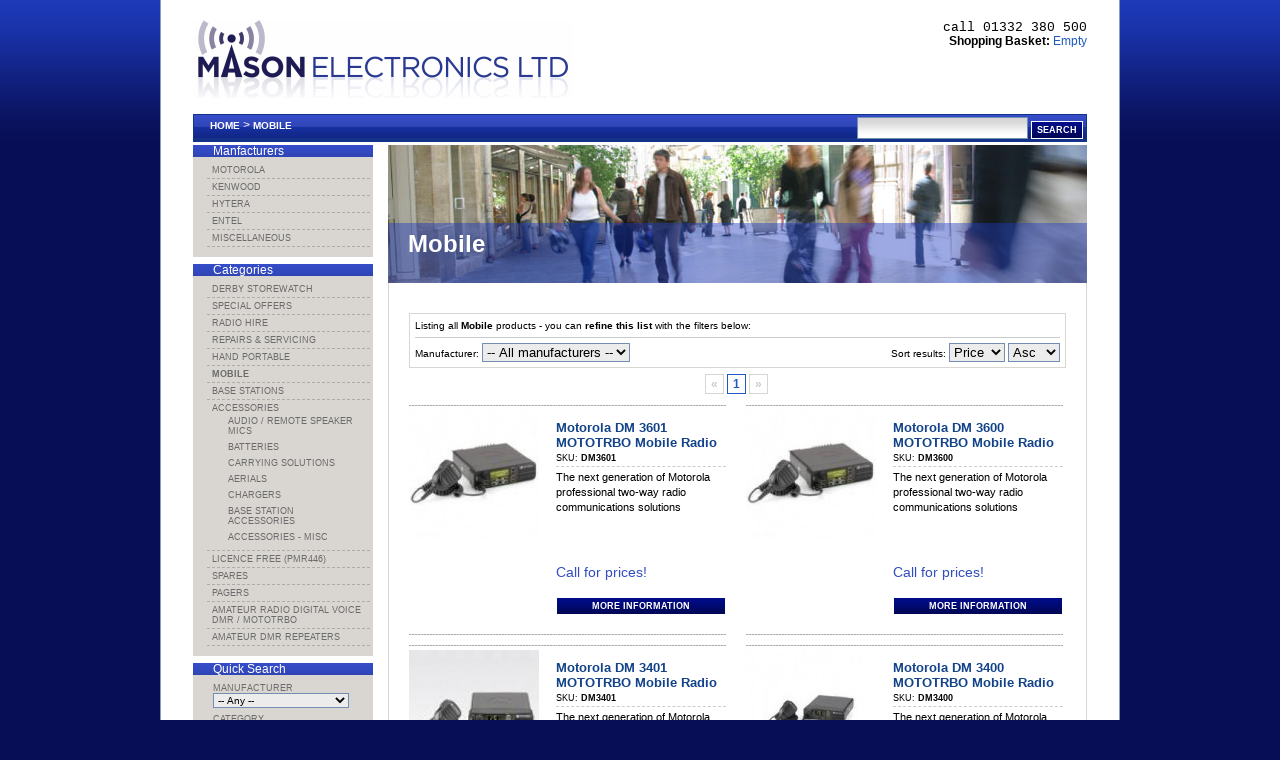

--- FILE ---
content_type: text/html
request_url: http://www.masonelectronics.co.uk/mobile/
body_size: 4759
content:

<!DOCTYPE html PUBLIC "-//W3C//DTD XHTML 1.0 Transitional//EN" "http://www.w3.org/TR/xhtml1/DTD/xhtml1-transitional.dtd">
<html xmlns="http://www.w3.org/1999/xhtml" xml:lang="en" lang="en">
<head profile="http://www.w3.org/2005/10/profile">
	<link rel="icon" 
		  type="image/gif" 
		  href="https://www.masonelectronics.co.uk/favicon.ico" />
	<meta http-equiv="Content-Type" content="text/html; charset=iso-8859-1" />
	<title>Mobile - Mason Electronics</title>
	<meta name="keywords" content="Mobile" />
	<meta name="description" content="" />
	<link href="https://www.masonelectronics.co.uk/skins/feb09/style_core.css" rel="stylesheet" type="text/css" />
	
	<script src="https://www.masonelectronics.co.uk/js/jquery-1.4.4.min.js" type="text/javascript"></script>

	<!--[if lte IE 6]>
		<style type="text/css">
			.sidebox h3 { width: 100px; }
			.sIFR-hasFlash #navigation h3 { visibility: hidden; letter-spacing: -2px; font-size: 18px !important; }
			#navbar form.searchForm input.submit { font-size: 9px; padding: 2px 5px; font-weight: normal; }
			div.prodListRow div.element form { bottom: -20px; }
			div.prodListRow div.element input.submit { font-size: 70%; font-weight: normal; }
			div.prodListCat { width: 100%; }
		</style>
		<script type="text/javascript">
			try { document.execCommand("BackgroundImageCache", false, true); }   catch(err) { }
		</script>
	<![endif]-->
	<!--[if IE 7]>
		<style type="text/css">
			div.prodListRow div.element input.submit { font-size: 70%; }
			div.prodListCat { width: 100%; }
		</style>
	<![endif]-->
</head>

<body>
<div id="wrapper">
	<div id="outer">
		<div id="inner">
			<div id="header"><a href="https://www.masonelectronics.co.uk/" id="logo"><img class="logo" src="https://www.masonelectronics.co.uk/skins/feb09/images/main_logo.gif" alt="" /></a>
<div id="logobar">
	<strong class="telephone">call 01332 380 500</strong>
	<ul>
		
		<li class="last"><strong>Shopping Basket:</strong> <span>Empty</span></li>
	</ul>
</div>
<div id="navbar">
	<div class="top">
		<div class="crumbtrail"><a href="https://www.masonelectronics.co.uk/">Home</a>&nbsp;&gt;&nbsp;<a href="https://www.masonelectronics.co.uk/mobile/">Mobile</a></div>
		<form action="https://www.masonelectronics.co.uk/search/" method="post" class="searchForm">
			<fieldset>
				<label for="search">Search:</label> 
				<input type="text" name="search" id="search" value="" class="text" /> 
				<input type="submit" value="Search" class="submit" />
			</fieldset>
		</form>
	</div>	
</div></div>
			<div id="content">
				<img src="https://www.masonelectronics.co.uk/images/categories/peoples.jpg" alt="" class="sectionHeader" />

	<img src="https://www.masonelectronics.co.uk/skins/feb09/images/cat_heading_bg.png" width="699" height="60" style="margin-top: -60px;" alt="" />

	<h1 class="pull">Mobile</h1>

	

	

	<div class="page">

		<div class="pageDesc"></div>

		<div class="catFilter">

			<p class="explain">

				Listing all 

				

				<strong>Mobile</strong> products 

				

				- you can <strong>refine this list</strong> with the filters below:

			</p>

			<form action="https://www.masonelectronics.co.uk/mobile/" method="post" name="navForm" id="navForm">

				<fieldset class="left">

					<label for="filter_by">Manufacturer:</label>

					<select id="filter_by" name="filter_by" onchange="document.navForm.submit()">

						<option value=""> -- All manufacturers -- </option>

						<option value="miscellaneous" >Miscellaneous</option>

						

						<option value="motorola" >Motorola</option>

					</select>

					

					

				</fieldset>

				<fieldset class="right">

					<label for="sort_by">Sort results: 

					<select id="sort_by" name="sort_by" onchange="document.navForm.submit()">

						<option selected="selected" value="1">Price</option>

						<option  value="2">Name</option>

					</select></label>

					<label for="dir">

					<select id="dir" name="dir" onchange="document.navForm.submit()">

						<option selected="selected" value="1">Asc</option>

						<option  value="2">Desc</option>

					</select></label>

				</fieldset>

				<input type="submit" value="Filter" id="form_filter" />

			</form>

			<script type="text/javascript">

				$(document).ready(function()

				{

					$('#form_filter').hide();

				});

			</script>

		</div>

		



		<div class="catNav"><strong class="off">&laquo;</strong> <strong>1</strong> <strong class="off">&raquo;</strong></div>

		

		<div class="prodListCat">

			<div class="element ">
	<div class="img">
		<a href="https://www.masonelectronics.co.uk/mobile/motorola-dm-3601-mototrbo-mobile-radio--dm3601/">
			<img src="https://www.masonelectronics.co.uk/images/products/thumbs/DM 3601.jpg" alt="DM 3601 MOTOTRBO Mobile Radio" class="reflect rhdeight10" />
		</a>
	</div>
	<div class="info">
		<h2><a href="https://www.masonelectronics.co.uk/mobile/motorola-dm-3601-mototrbo-mobile-radio--dm3601/">Motorola DM 3601 MOTOTRBO Mobile Radio</a></h2>
		<span class="code">SKU: <strong>DM3601</strong></span>
		<p class="abstract">The next generation of Motorola professional two-way radio communications solutions</p>
		<div class="actions">
			<p class="price">
			
			Call for prices!
			</p>
			
			<a href="https://www.masonelectronics.co.uk/mobile/motorola-dm-3601-mototrbo-mobile-radio--dm3601/" class="info">More information</a>
			<span class="accessories">
				
				
				
			&nbsp;</span>
		</div>
	</div>
</div>

			

			<div class="element last">
	<div class="img">
		<a href="https://www.masonelectronics.co.uk/mobile/motorola-dm-3600-mototrbo-mobile-radio--dm3600/">
			<img src="https://www.masonelectronics.co.uk/images/products/thumbs/DM 3600.jpg" alt="DM 3600 MOTOTRBO Mobile Radio" class="reflect rhdeight10" />
		</a>
	</div>
	<div class="info">
		<h2><a href="https://www.masonelectronics.co.uk/mobile/motorola-dm-3600-mototrbo-mobile-radio--dm3600/">Motorola DM 3600 MOTOTRBO Mobile Radio</a></h2>
		<span class="code">SKU: <strong>DM3600</strong></span>
		<p class="abstract">The next generation of Motorola professional two-way radio communications solutions</p>
		<div class="actions">
			<p class="price">
			
			Call for prices!
			</p>
			
			<a href="https://www.masonelectronics.co.uk/mobile/motorola-dm-3600-mototrbo-mobile-radio--dm3600/" class="info">More information</a>
			<span class="accessories">
				
				
				
			&nbsp;</span>
		</div>
	</div>
</div>

		</div>

		

		<div class="prodListCat">

			<div class="element ">
	<div class="img">
		<a href="https://www.masonelectronics.co.uk/mobile/motorola-dm-3401-mototrbo-mobile-radio--dm3401/">
			<img src="https://www.masonelectronics.co.uk/images/products/thumbs/DM 3401.jpg" alt="DM 3401 MOTOTRBO Mobile Radio" class="reflect rhdeight10" />
		</a>
	</div>
	<div class="info">
		<h2><a href="https://www.masonelectronics.co.uk/mobile/motorola-dm-3401-mototrbo-mobile-radio--dm3401/">Motorola DM 3401 MOTOTRBO Mobile Radio</a></h2>
		<span class="code">SKU: <strong>DM3401</strong></span>
		<p class="abstract">The next generation of Motorola professional two-way radio communications solutions</p>
		<div class="actions">
			<p class="price">
			
			Call for prices!
			</p>
			
			<a href="https://www.masonelectronics.co.uk/mobile/motorola-dm-3401-mototrbo-mobile-radio--dm3401/" class="info">More information</a>
			<span class="accessories">
				
				
				
			&nbsp;</span>
		</div>
	</div>
</div>

			

			<div class="element last">
	<div class="img">
		<a href="https://www.masonelectronics.co.uk/mobile/motorola-dm-3400-mototrbo-mobile-radio--dm3400/">
			<img src="https://www.masonelectronics.co.uk/images/products/thumbs/DM 3400.jpg" alt="DM 3400 MOTOTRBO Mobile Radio" class="reflect rhdeight10" />
		</a>
	</div>
	<div class="info">
		<h2><a href="https://www.masonelectronics.co.uk/mobile/motorola-dm-3400-mototrbo-mobile-radio--dm3400/">Motorola DM 3400 MOTOTRBO Mobile Radio</a></h2>
		<span class="code">SKU: <strong>DM3400</strong></span>
		<p class="abstract">The next generation of Motorola professional two-way radio communications solutions</p>
		<div class="actions">
			<p class="price">
			
			Call for prices!
			</p>
			
			<a href="https://www.masonelectronics.co.uk/mobile/motorola-dm-3400-mototrbo-mobile-radio--dm3400/" class="info">More information</a>
			<span class="accessories">
				
				
				
			&nbsp;</span>
		</div>
	</div>
</div>

		</div>

		

		

	</div>
			</div>
			<div id="navigation">
				<h3 class="nav">Manfacturers</h3>
	<ul><li><a href="https://www.masonelectronics.co.uk/motorola/" class=" " >Motorola</a></li><li><a href="https://www.masonelectronics.co.uk/kenwood/" class=" " >Kenwood</a></li><li><a href="https://www.masonelectronics.co.uk/hytera/" class=" " >Hytera</a></li><li><a href="https://www.masonelectronics.co.uk/entel/" class=" " >Entel</a></li><li><a href="https://www.masonelectronics.co.uk/miscellaneous/" class=" " >Miscellaneous</a></li></ul>

	
	
	
	
	
	
	
	
	

	

	
	
	<h3 class="nav">Categories</h3>
	<ul><li><a href="https://www.masonelectronics.co.uk/derby-storewatch/" class=" " >Derby Storewatch</a></li><li><a href="https://www.masonelectronics.co.uk/special-offers/" class=" " >Special Offers</a></li><li><a href="https://www.masonelectronics.co.uk/hire-radios/" class=" " >Radio Hire</a></li><li><a href="https://www.masonelectronics.co.uk/repairs-and-servicing/" class=" " >Repairs & Servicing</a></li><li><a href="https://www.masonelectronics.co.uk/hand-portable/" class=" " >Hand Portable</a></li><li><a href="https://www.masonelectronics.co.uk/mobile/" class=" selected" >Mobile</a></li><li><a href="https://www.masonelectronics.co.uk/base-stations/" class=" " >Base Stations</a></li><li><a href="https://www.masonelectronics.co.uk/accessories/" class="nav_more " >Accessories</a><ul><li><a href="https://www.masonelectronics.co.uk/accessories/audio/" class=" " >Audio / Remote Speaker Mics</a></li><li><a href="https://www.masonelectronics.co.uk/accessories/batteries/" class=" " >Batteries</a></li><li><a href="https://www.masonelectronics.co.uk/accessories/carry-cases/" class=" " >Carrying Solutions</a></li><li><a href="https://www.masonelectronics.co.uk/accessories/aerials/" class=" " >Aerials</a></li><li><a href="https://www.masonelectronics.co.uk/accessories/chargers/" class=" " >Chargers</a></li><li><a href="https://www.masonelectronics.co.uk/accessories/base-station-accessories/" class=" " >Base Station Accessories</a></li><li><a href="https://www.masonelectronics.co.uk/accessories/accessories-misc/" class=" " >Accessories - Misc</a></li></ul></li><li><a href="https://www.masonelectronics.co.uk/licence-free-pmr446/" class=" " >Licence Free (PMR446)</a></li><li><a href="https://www.masonelectronics.co.uk/spares/" class=" " >Spares</a></li><li><a href="https://www.masonelectronics.co.uk/pagers/" class=" " >Pagers</a></li><li><a href="https://www.masonelectronics.co.uk/amateur-dmr/" class=" " >Amateur Radio Digital Voice DMR / MotoTRBO</a></li><li><a href="https://www.masonelectronics.co.uk/amateur-dmr-repeaters/" class=" " >Amateur DMR Repeaters</a></li></ul>
				<h3>Quick Search</h3>
<div class="sidebox">
	<form class="side" action="" method="post">
		<fieldset>
			<label for="quick_brand">Manufacturer</label> 
			<select name="quick[brand]" id="quick_brand">
				<option value="">-- Any --</option>
				<option value="motorola" >Motorola</option>
				
				<option value="kenwood" >Kenwood</option>
				
				<option value="hytera" >Hytera</option>
				
				<option value="entel" >Entel</option>
				
				<option value="miscellaneous" >Miscellaneous</option>
			</select>
			<label for="quick_cat">Category</label>
			<select name="quick[cat]" id="quick_cat">
				<option value="">-- Any --</option>
				<option value="derby-storewatch" >Derby Storewatch</option>
				
				<option value="special-offers" >Special Offers</option>
				
				<option value="hire-radios" >Radio Hire</option>
				
				<option value="repairs-and-servicing" >Repairs &amp; Servicing</option>
				
				<option value="hand-portable" >Hand Portable</option>
				
				<option value="mobile" selected="selected">Mobile</option>
				
				<option value="base-stations" >Base Stations</option>
				
				<option value="accessories|audio" >Accessories: Audio / Remote Speaker Mics</option>
				
				<option value="accessories|batteries" >Accessories: Batteries</option>
				
				<option value="accessories|carry-cases" >Accessories: Carrying Solutions</option>
				
				<option value="accessories|aerials" >Accessories: Aerials</option>
				
				<option value="accessories|chargers" >Accessories: Chargers</option>
				
				<option value="accessories|base-station-accessories" >Accessories: Base Station Accessories</option>
				
				<option value="accessories|accessories-misc" >Accessories: Accessories - Misc</option>
				
				<option value="licence-free-pmr446" >Licence Free (PMR446)</option>
				
				<option value="pagers" >Pagers</option>
				
				<option value="amateur-dmr" >Amateur Radio Digital Voice DMR / MotoTRBO</option>
				
				<option value="amateur-dmr-repeaters" >Amateur DMR Repeaters</option>
			</select>
			<label for="quick_model">Compatible with</label>
			<select name="quick[model]" id="quick_model" disabled="disabled">
				
				
				<option value="">n/a</option>
			</select>
		</fieldset>
		<input type="submit" class="submit" value="Search" />
	</form>	
	<!-- see index.tpl for javascript -->
</div>
				<h3>Login</h3>
	<div class="sidebox">
		<form class="side" action="" method="post">
			<fieldset>
				<label for="login_email">Email address</label> 
				<input type="text" name="email" id="login_email" /> 
				<label for="login_password">Password</label>
				<input type="password" name="password" id="login_password" />
			</fieldset>
			<fieldset>
				<a href="https://www.masonelectronics.co.uk/login/forgotten-password/">Forgotten your password?</a>
			</fieldset>
			<input type="submit" class="submit" value="Log in" />
		</form>
	</div>
				
				<h3></h3>
				<img src="https://www.masonelectronics.co.uk/images/home/authed.jpg" alt="Motorola Distribution Partner. Kenwood Authorised Reseller" />
			</div>
		</div>
		<div id="footer"><div class="colaz" style="float: left">

<div id="footer_colZ">
	<h4>Contact Details</h4>
	<p class="first">
		<strong>Mason Electronics Ltd</strong><br />
		218-220 Abbey Street,<br />
		Derby,<br />
		DE22 3SX.<br />
		United Kingdom
	</p>
	<p class="second">
		<strong>Call</strong> 01332 380 500<br />
		<strong>Fax</strong> 01332 340 017
	</p>
	<p class="last">
		<a href="https://www.masonelectronics.co.uk/contact-us/">More contact details</a>
	</p>
</div>

<div id="footer_colA">
	<h4>Information</h4>
	<ul>
		<li><a href="https://www.masonelectronics.co.uk/about-us/">About us</a></li>
		<li><a href="https://www.masonelectronics.co.uk/payment-security-and-privacy/">Security and Privacy</a></li>
		<li><a href="https://www.masonelectronics.co.uk/delivery-and-postage/">Delivery and Postage</a></li>
		<li><a href="https://www.masonelectronics.co.uk/terms-and-conditions/">Terms and Conditions</a></li>
		<li><a href="https://www.masonelectronics.co.uk/contact-us/">Contact us</a></li>
		<li><a href="https://www.masonelectronics.co.uk/sitemap/">Sitemap</a></li>
	</ul>
</div>
<div id="clear" style="clear: both;">
</div>
<table cellspacing="2" border="0" align="center">
<tbody>

<tr>
<td><a href="http://www.mastercard.com" target="_blank"><img src="https://www.masonelectronics.co.uk/cclogo/mastercard.gif" border="0" alt="MasterCard"></a></td>
<td><a href="http://www.jcbusa.com" target="_blank"><img src="https://www.masonelectronics.co.uk/cclogo/jcb.gif" border="0" alt="JCB"></a></td>
<td><a href="http://www.maestrocard.com" target="_blank"><img src="https://www.masonelectronics.co.uk/cclogo/maestro.gif" border="0" alt="Maestro"></a></td>
<td><a href="http://www.visa.com" target="_blank"><img src="https://www.masonelectronics.co.uk/cclogo/visa.gif" border="0" alt="Visa Debit"></a></td>
</tr>

</table>

</tbody>
</table>
</div>

<div id="footer_colB">
	<h4>Testimonial</h4>
	<p>
		We have worked in partnership with Mason Electronics for many years and have always found them very professional. Their approach to customer care is second to non and they have helped us develop many solutions to the problems facing wireless communication in the NHS From Security, Licence Management and Public address. Would I recommend Mason Electronics to other People ? Yes without doubt they are one of the best and most reliable suppliers to Derby Hospitals NHS Foundation Trust.<br />
		<span>Paul Brooks, Assistant Director of Facilities Management</span>
	</p>
</div>

<div id="footer_colC">
	<h4>Newsletter Sign Up</h4>
	<form class="side" action="https://www.masonelectronics.co.uk/mailinglist/subscribe/" method="post">
		<fieldset>
			<label for="mailinglist_name">Name</label> 
			<input type="text" name="mailinglist_name" id="mailinglist_name" />
			<label for="mailinglist_email">Email</label>
			<input type="text" name="mailinglist_email" /> 
			<input type="submit" name="submit" value="Subscribe" class="submit" />
		</fieldset>
	</form>
</div>

<div id="footer_copyright">
	

	<a href="http://www.masonelectronics.co.uk" target="_blank" class="btb">Website maintained by Mason Electronics Ltd</a> <strong>&copy; 2026 Mason Electronics Ltd</strong> | Registered in England No. 3738123 
</div></div>
	</div>
</div>
<script type="text/javascript" src="https://www.masonelectronics.co.uk/js/sifr.js"></script>
<script type="text/javascript">
	if (typeof sIFR == "function")
		{
		sIFR.replaceElement("strong.telephone", named({sFlashSrc: "https://www.masonelectronics.co.uk/images/mason.swf", sFlashVars: "textalign=right", sColor: "#000000"}));
		sIFR.replaceElement("#navigation h3", named({sFlashSrc: "https://www.masonelectronics.co.uk/images/mason.swf", sFlashVars: "offsetTop=0", sColor: "#ffffff", sWmode: "transparent", nPaddingLeft: 20, nPaddingRight: 20}));
		sIFR.replaceElement("#basketTable th.title span, table.data th span", named({sFlashSrc: "https://www.masonelectronics.co.uk/images/mason.swf", sFlashVars: "textalign=left", sColor: "#ffffff", sWmode: "transparent"}));
		sIFR.replaceElement("#basketTable th span", named({sFlashSrc: "https://www.masonelectronics.co.uk/images/mason.swf", sFlashVars: "textalign=right", sColor: "#ffffff", sWmode: "transparent"}));
		sIFR.replaceElement("div.prodListRowHeader h2, div.prodListCatHeader h2", named({sFlashSrc: "https://www.masonelectronics.co.uk/images/mason.swf", sFlashVars: "offsetTop=0", sColor: "#ffffff", sWmode: "transparent", nPaddingRight: 0}));
		sIFR.replaceElement("#content h1.pull, #content p.pull", named({sFlashSrc: "https://www.masonelectronics.co.uk/images/mason.swf", sFlashVars: "offsetTop=0", sColor: "#ffffff", sWmode: "transparent", nPaddingRight: 0}));
		sIFR.replaceElement("#footer_colZ h4, #footer_colA h4, #footer_colB h4, #footer_colC h4", named({sFlashSrc: "https://www.masonelectronics.co.uk/images/mason.swf", sFlashVars: "offsetTop=0", sColor: "#080E55", sWmode: "transparent"}));
		//sIFR();
		};
</script>
<!--script type="text/javascript" src="https://www.masonelectronics.co.uk/js/reflection.js"></script-->
<script type="text/javascript" src="https://www.masonelectronics.co.uk/js/jquery-1.3.1.min.js"></script>
<script type="text/javascript" src="https://www.masonelectronics.co.uk/js/functions.js"></script>
<script type="text/javascript">
/* <![CDATA[ */
	jQuery(document).ready( 
		function()
			{
			$("#quick_brand, #quick_cat").bind("change", function(e)
				{
				$("#quick_model").attr("disabled", "disabled");
				$("#quick_model").load("https://www.masonelectronics.co.uk/ajax/quicksearch/", { brand: $("#quick_brand").val(), cat: $("#quick_cat").val(), model: $("#quick_model").val() }, function (responseText, textStatus, XMLHttpRequest) 
					{
					if (!($("#quick_model").val() == "" && $("#quick_model option").length < 2))
						{ // proper results
						$("#quick_model").attr("disabled", "");
						}
					}
				);
				}
			); 
			}
		);
/* ]]> */
</script>
</body>
</html>


--- FILE ---
content_type: text/css
request_url: https://www.masonelectronics.co.uk/skins/feb09/style_core.css
body_size: 4887
content:
html, body { height: 100%; }

body { padding: 0; font-family: Verdana, Arial, Helvetica, sans-serif; font-size: 72%; background: #080E55 url('images/bg_grad.gif') repeat-x fixed top left; color:#fff; text-align:center; margin-left:0; margin-right:0; margin-top:0; margin-bottom:1px; background-attachment:fixed  }



fieldset { border: 0px none; margin: 0; padding: 0 }

input.submit {  cursor: pointer; }

input.button {  }

h1, h2, h3, h4, h5, h6, ul, p, form { margin: 0; padding: 0; font-weight: normal; font-size: 100%; }



p.note { font-size: x-small; }



#wrapper { margin: 0 auto; width: 960px; text-align: left; color:#000;  }

#outer { border-left:1px solid #82A1B5; border-right:1px solid #82A1B5; border-top:0px solid #82A1B5; border-bottom:1px solid #82A1B5; float: left; width: 954px; margin-bottom: 20px; background-color: #fff; padding-left:2px; padding-right:2px; padding-top:20px; padding-bottom:2px }

#inner { padding: 0 30px 8px 30px; width: 894px; float: left; }



#header { width: 894px; float: left; margin-bottom: 3px; }

	#logo { float: left; }

	#logo img { border: 0px none; margin-bottom: 16px }



	#logobar { float: right; width: 500px; text-align: right; }

	#logobar strong.telephone { font-family: "Courier New", Courier, monospace; font-weight: normal; font-size: small; }

	#logobar ul { list-style: none; margin: 0; padding: 0; }

	#logobar ul li { float: right; border-right: 1px solid #000; padding: 0 5px; }

	#logobar ul li.last { border: 0px none; padding-right: 0 }

	#logobar ul li span { color: #1F5ABF; }

	#logobar ul li a, #logobar ul li a:visited { color: #000; }



	#navbar { clear: left; float: left; width: 873px; border: 1px solid #123387; background: #123387 url('images/bar_grad.gif') repeat-x top left;; padding-left:16px; padding-right:3px; padding-top:2px; padding-bottom:2px }

		#navbar div.crumbtrail { float: left; width: 600px; color: #fff; padding-top: 2px; }

		#navbar div.crumbtrail a, #navbar div.crumbtrail a:visited { color: #fff; text-decoration: none; font-weight: bold; text-transform: uppercase; font-size: x-small; }

		#navbar form.searchForm { width: 250px; float: right; text-align: right; }

		#navbar form.searchForm label { display: none; }

		#navbar form.searchForm input.text { border: 1px solid #748DB3; height: 100%; background: #fff url('images/text_grad.gif') repeat-x top left; color: #000; height: 18px; padding-left:0; padding-right:0; padding-top:1px; padding-bottom:1px }

		#navbar form.searchForm input.submit { border: 1px solid #fff; text-transform: uppercase; color: #fff; background: #001361 url('images/button_grad.gif') repeat-x top left; font-size: xx-small; font-weight: bold; overflow: visible; cursor: pointer; padding-left:5px; padding-right:5px; padding-top:3px; padding-bottom:3px }





#navigation { width: 180px; float: left; }

#navigation h3 { width: 140px; background: #123387 url('images/bar_grad.gif') repeat-x top left; color: #fff; padding-left:20px; padding-right:20px; padding-top:0; padding-bottom:0 }

#navigation ul { width: 164px; padding: 5px 2px 10px 14px; background-color: #D9D6D2; list-style: none; margin: 0 0 7px 0; font-size: xx-small; }

#navigation ul li { border-bottom: 1px dashed #AEABA8; width: 153px; padding: 3px 5px; margin: 0; }

#navigation ul li a, #navigation ul li a:visited { display: block; width: 153px; color: #6B6B6B; text-transform: uppercase; text-decoration: none; }

#navigation ul li ul { width: 143px; padding: 0 0px 2px 11px; margin: 0; }

#navigation ul li ul li { border-bottom: 0px none; width: 133px; margin: 0; padding-left:5px; padding-right:5px; padding-top:3px; padding-bottom:3px }

#navigation ul li ul li a, #navigation ul li ul li a:visited { display: block; width: 133px; color: #6B6B6B; text-transform: uppercase; text-decoration: none; }

#navigation ul li a.selected { font-weight: bold; }

#navigation ul li a:hover { background-color: #c6c4c1; }

#navigation ul.account { margin-bottom: 0; }



	#navigation div.sidebox { width: 140px; padding: 8px 20px; color: #6B6B6B; background-color: #D9D6D2; margin-bottom: 7px; }

	#navigation div.account { padding-top: 0; }

/*	#navigation .sidebox h3 { margin: -10px -20px 10px -20px; width: 140px; background: #123387 url(images/bar_grad.gif) repeat-x top left; padding: 0 20px; }*/

	



#content { width: 699px; float: right; position: relative; }

	#content img.sectionHeader { background-color: #84898f; height: 138px; width: 699px; }

	div.page { border-left:1px solid #D9D6D2; border-right:1px solid #D9D6D2; border-bottom:1px solid #D9D6D2; width: 657px; float: left; border-top: 0px none; padding: 20px; clear: both }

	div.pageDesc { margin: 10px 0; line-height: 1.4; font-size: small; }

	#content h1 { font-size: 200%; font-weight: bold; margin: 0; color: #000; }

	#content h1.pull { font-size: x-large; font-weight: bold; margin: 0; color: #fff; position: absolute; left: 20px; top: 85px; }

	#content h1.right { left: auto; right: 20px; }

	#content h2 { font-size: x-large; margin: 10px 0; color: #000; }

	#content h3 { font-size: large; margin: 10px 0; color: #000; }

	#content p { margin-bottom: 15px; line-height: 1.4; max-width: 500px; }

	#content p.pull { font-size: x-large; font-weight: bold; margin: 0; color: #fff; position: absolute; left: 20px; top: 85px; max-width: 100%; }

	#content ul { margin: 5px 0 10px 40px; }

	#content ul li { padding: 3px 0; }

	#content ul ul { margin-left: 20px; }

	#content a:link { color: #12428A; }

	#content a:visited { color: #343EC7; }

	

	#homeFeatures { margin-top: 8px; background: #13218A url('images/homefeature_grad.gif') repeat-x top left; float: left; width: 100% }

	#homeFeatures div.feature { width: 342px; float: left; }

	#homeFeatures div.right { float: right; }

	#homeFeatures div.feature div { position: relative; }

	#homeFeatures div.feature img.product { position: absolute; bottom: 0; right: 0; }

	#homeFeatures div p { padding: 7px; font-size: x-small; }

	#homeFeatures div p strong { font-size: 120%; }

	#homeFeatures div a:link, #homeFeatures div a:visited { color: #fff; text-decoration: none; }

	#homeFeatures div a:hover { text-decoration: underline; }



	div.prodListRowHeader, div.prodListCatHeader { background: #123387 url('images/bar_grad.gif') repeat-x top left; border: 1px solid #1F5ABF; color: #fff; margin-top: 16px; float: left; width: 681px; clear: left; padding-left:8px; padding-right:8px; padding-top:0; padding-bottom:0 }

	div.prodListCatHeader { margin-bottom: 8px; width: 636px; }

	#content div.prodListRowHeader h2, #content div.prodListCatHeader h2 { margin: 0; color: #fff; }



	div.prodListRow { border-left:1px solid #153499; border-right:1px solid #153499; border-bottom:1px solid #153499; clear: left; float: left; position: relative; border-top: 0px none; width: 679px; padding-left:18px; padding-right:0; padding-top:10px; padding-bottom:10px }

	div.prodListRow div.element { float: left; width: 130px; margin-right: 47px; display: inline; padding-bottom: 80px; }

	div.prodListRow div.last { margin-right: 0;}

	div.prodListRow div.element div { margin-bottom: 8px; }

	div.prodListRow div.element a img { border: 0px none; width: 130px; height: 130px }

	#content div.prodListRow div.element h2 { border-bottom: 1px dashed #CECDCB;  }

	#content div.prodListRow div.element h2 a { margin-bottom: ; font-size: small; display: block; text-decoration: none; font-weight: bold; padding-left:0; padding-right:0; padding-top:5px; padding-bottom:0 }

	#content div.prodListRow div.element h2 span { font-size: xx-small; display: block; }

	div.prodListRow div.element p.info { margin-bottom: 10px; font-size: xx-small; line-height: 1.5em; height: 4.5em; }

	div.prodListRow div.element p.info a, div.prodListRow div.element p.info a:visited { color: #000; text-decoration: underline; }

	div.prodListRow div.element div.actions { position: absolute; bottom: 0px; margin-bottom: 10px; display: block; text-align: center; }

	div.prodListRow div.element p.price { color: #324EBF; font-size: 120%; margin-bottom: 5px; white-space: nowrap; text-align: left; }

	#content div.prodListRow div.element div.actions a.info { border: 1px solid #fff; text-transform: uppercase; color: #fff; background: #001361 url('images/button_grad.gif') repeat-x top left; font-size: xx-small; font-weight: bold; text-decoration: none; display: block; width: 118px; padding-left:5px; padding-right:5px; padding-top:3px; padding-bottom:3px }

	div.prodListRow div.element span.accessories { white-space: nowrap; font-size: xx-small; display: block; clear: left; margin-top: 4px; }

	div.prodListRow input.submit { border: 1px solid #fff; text-transform: uppercase; color: #fff; background: #001361 url('images/button_grad.gif') repeat-x top left; font-size: xx-small; font-weight: bold; overflow: visible; cursor: pointer; width: 130px; font-weight: bold; padding-left:5px; padding-right:5px; padding-top:3px; padding-bottom:3px }

	

	div.prodListCat { clear: left; float: left; position: relative; background: #fff url('images/catlist_border.gif') repeat-x bottom left; color: #000; padding-bottom: 1px; margin-bottom: 10px }

	div.prodListCat div.element { float: left; width: 317px; margin-right: 20px; display: inline; background: #fff url('images/catlist_border.gif') no-repeat top left; padding-top: 5px }

	div.prodListCat div.last { margin: 0; }

	div.prodListCat div.img { float: left; width: 130px; padding-bottom: 13px; /*padding should match reflection height*/ position: relative; }

	div.prodListCat div.img a img { border: 0px none; width: 130px; height: 130px }

	/*div.prodListCat div.img canvas { position: absolute; bottom: 0; left: 0; }*/

	div.prodListCat div.info { float: right; width: 170px; margin-bottom: 100px; }

	#content div.prodListCat div.info h2 { margin: 10px 0 0 0; }

	#content div.prodListCat div.info h2 a, #content div.prodListCat div.info h2 a:visited { margin-bottom: 0px; padding-top: 5px; font-size: small; text-decoration: none; font-weight: bold; }

	div.prodListCat div.info p.abstract {  padding: 0; margin-bottom: 5px; font-size: 0.95em; height: 4.5em; line-height: 1.5em; }

	div.prodListCat div.info p.info { margin-bottom: 5px; font-size: 100%; }

	div.prodListCat div.info p.info a, div.prodListCat div.info p.info a:visited { color: #000; text-decoration: underline; }

	div.prodListCat div.info p.price { color: #324EBF; font-size: 120%; margin-bottom: 5px; white-space: nowrap; }

	div.prodListCat div.info input.submit { border: 1px solid #fff; text-transform: uppercase; color: #fff; background: #001361 url('images/button_grad.gif') repeat-x top left; font-size: xx-small; font-weight: bold; overflow: visible; cursor: pointer; width: 170px; font-weight: bold; padding-left:5px; padding-right:5px; padding-top:3px; padding-bottom:3px }

	div.prodListCat div.info div.actions { position: absolute; bottom: 0; margin-bottom: 10px }

	#content div.prodListCat div.info div.actions a.info { border: 1px solid #fff; text-transform: uppercase; color: #fff; background: #001361 url('images/button_grad.gif') repeat-x top left; font-size: xx-small; font-weight: bold; text-decoration: none; display: block; width: 158px; text-align: center; padding-left:5px; padding-right:5px; padding-top:3px; padding-bottom:3px }

	div.prodListCat div.info span.accessories { white-space: nowrap; font-size: xx-small; display: block; clear: left; text-align: center; }

	div.prodListCat div.info span.code { font-size: xx-small; display: block; margin: 3px 0; border-bottom: 1px dashed #CECDCB; padding-bottom: 3px; }

	

	div.prodListCat div.spare div.info { margin-bottom: 10px; }

	div.prodListCat div.spare div.info div.actions { position: relative; margin-top: 10px; }

	

	table.prodListCompact { width: 100%; }

	table.prodListCompact th { text-align: left; font-weight: bold; font-size: small; padding: 3px 5px; }

	table.prodListCompact td { text-align: left; border-top: 1px dashed #ccc; font-size: x-small; padding: 3px 5px; vertical-align: top; }

	table.prodListCompact th.centre, table.prodListCompact td.centre { text-align: center; }

	table.prodListCompact th.right, table.prodListCompact td.right { text-align: right; }

	/*#content div.prodListCompact h2 { color: #12428A; margin: 0; font-size: x-small; height: 4.5em; line-height: 1.5em; overflow: hidden; }*/

	table.prodListCompact td input { margin: 0; width: 30px; padding: 0; background: #fdfdfd url('images/text_grad.gif') repeat-x top left; border: 1px solid #748DB3; text-align: center; font-size: small } 

	table.prodListCompact td input.submit { border: 1px solid #fff; text-transform: uppercase; color: #fff; background: #001361 url('images/button_grad.gif') repeat-x top left; font-size: xx-small; font-weight: bold; overflow: visible; width: auto; cursor: pointer; padding-left:5px; padding-right:5px; padding-top:3px; padding-bottom:3px } 



	#content div.catFilter { border: 1px solid #D9D6D2; padding: 5px; font-size: x-small; width: 645px; margin-bottom: 5px; float: left; }

	#content div.catFilter p.explain { padding-bottom: 4px; border-bottom: 1px solid #ccc; margin-bottom: 5px; max-width: none; }

	

	#content div.catNav { width: 654px; margin: 0px 0 5px 0; text-align: center; clear: left; padding: 5px 0; margin-bottom: 10px; }

	#content div.catNav a, #content div.catNav a:visited { background: #123387 url('images/bar_grad.gif') repeat-x top left; border: 1px solid #1F5ABF; color: #fff; text-decoration: none; font-weight: bold; line-height: 2.5; padding-left:5px; padding-right:5px; padding-top:3px; padding-bottom:3px }

	#content div.catNav a:hover { background: none; background-color: #123387; }

	#content div.catNav strong { padding: 3px 5px; border: 1px solid #1F5ABF; color: #1F5ABF; text-decoration: none; font-weight: bold; }

	#content div.catNav strong.off { color: #ccc; border-color: #D9D6D2; }



	#content div.page img.spareDiagram { border: 1px solid #ccc; }



	div.sectionListRow { float: left; background: #4D4E53 url('images/home_section_corner.gif') repeat-x bottom left; margin: 4px 0 }

	div.sectionListRow div.element { float: left; width: 253px; color: #fff; /*background: #4D4E53 url(images/corner_br_small.gif) no-repeat bottom right;*/ margin: 0 2px 0 0; display: inline; }

	div.sectionListRow div.element div { width: 253px; height: 120px; background-position: 50% 50%; background-repeat: no-repeat; }

	div.sectionListRow div.element h2 { padding: 90px 3px 3px 14px; font-size: 200%; text-decoration: none; }

	div.sectionListRow div.element h2 a:visited, div.sectionListRow div.element h2 a { text-decoration: none; }

	div.sectionListRow div.element p { padding: 10px 14px; }



	#product { width: 100%; float: left; }

		#prodImages { float: left; width: 220px; }

			#viewProductImage { width: 220px; height: 220px; }

		#prodThumbs { width: 220px; }

			#prodThumbs a img { width: 72px; border: 0px none; opacity: 0.6; margin-left:0; margin-right:1px; margin-top:4px; margin-bottom:0 }

			#prodThumbs a:hover img { opacity: 0.9; }

			#prodThumbs img.last { margin-right: 0; }

			#prodThumbs img.selected { opacity: 1; }

		#prodInfo { float: right; width: 400px; color: #000; }

			#prodInfo h1 { font-weight: bold; font-size: 200%; }

			#prodInfo p { margin-bottom: 10px; }

			#prodInfo p.abstract { font-weight: bold; font-size: 120%; margin-bottom: 20px; }

			#prodInfo span.code { font-size: x-small; }

		

		table.data { border: 1px solid #ccc; width: 100%; }

			table.data tr {  }

			table.data th { vertical-align: top; background: #123387 url('images/bar_grad.gif') repeat-x top left; color: #fff; text-align: left; padding-left:16px; padding-right:16px; padding-top:5px; padding-bottom:5px }

			table.data td { vertical-align: top; padding: 10px 16px; text-align: left; }

			table.data tr.row2 td { background-color: #eee; }



		table.specs { border: 1px solid #ccc; width: 100%; }

			table.specs tr {  }

			table.specs th { vertical-align: top; font-weight: bold; padding: 4px 8px; white-space: nowrap; text-align: left; width: 50%; }

			table.specs td { vertical-align: top; padding: 4px 8px; text-align: left; border-left: 1px solid #ccc; }

			table.specs tr.row2 td, table.specs tr.row2 th { background-color: #eee; }

	

/* Forms */

#optionForm { margin-top: 80px; }

	#optionForm fieldset { border-top: 1px dashed #ccc; margin-top: 10px; padding-top: 10px; }

	#optionForm fieldset a, #optionForm fieldset a:visited { color: #000; }

	#optionForm fieldset p { padding-left: 90px; margin-bottom: 8px; }

	#optionForm fieldset p span.note { font-size: xx-small; }

	#optionForm fieldset p.btb { display: none; }

	#optionForm fieldset p.full { padding-left: 0; }

	#optionForm fieldset textarea { width: 97%; background: #fdfdfd url('images/text_grad.gif') repeat-x top left; border: 1px solid #748DB3 }

	#optionForm fieldset input { width: 95%; background: #fdfdfd url('images/text_grad.gif') repeat-x top left; border: 1px solid #748DB3 }

	#optionForm fieldset select { max-width: 95%; background-color: #ececec; border: 1px solid #748DB3; }

	#optionForm fieldset label { font-weight: bold; margin-left: -90px; float: left; padding-top: 2px; }

	#optionForm fieldset p.full label { margin-left: 0px; }

	#optionForm fieldset p.inline input { width: auto; }

	#optionForm input.submit { border: 1px solid #fff; text-transform: uppercase; color: #fff; background: #001361 url('images/button_grad.gif') repeat-x top left; font-size: xx-small; font-weight: bold; overflow: visible; width: auto; cursor: pointer; padding-left:5px; padding-right:5px; padding-top:3px; padding-bottom:3px }

	#optionForm span.price { color: #324EBF; font-size: 140%; }

	#optionForm span.stockGood { color: #41AD06; }

	#optionForm span.stockLow { color: #EB7A35; }

	#optionForm span.stockOut { color: #324EBF; }



	#navForm {  }

	#navForm fieldset.left { float: left; }

	#navForm fieldset.right { float: right; }

	#navForm select { background-color: #ececec; border: 1px solid #748DB3; }

	#form_filter { clear: both; float: right; border: 1px solid #fff; text-transform: uppercase; color: #fff; background: #001361 url('images/button_grad.gif') repeat-x top left; font-size: xx-small; font-weight: bold; overflow: visible; cursor: pointer; padding-left:5px; padding-right:5px; padding-top:3px; padding-bottom:3px }

	

	

form.mainForm { width: 500px; }

	form.mainForm fieldset { border-top: 1px dashed #ccc; padding-top: 10px; }

	form.mainForm fieldset p { padding-left: 120px; margin-bottom: 8px; }

	form.mainForm fieldset p span.error { font-size: x-small; color: #3678EB; font-weight: bold; }

	form.mainForm fieldset p span.note { font-size: x-small; }

	form.mainForm fieldset p.btb { display: none; }

	form.mainForm fieldset label { font-weight: bold; margin-left: -120px; float: left; display: inline; padding-top: 2px; }

	form.mainForm fieldset textarea { width: 98%; background: #fdfdfd url('images/text_grad.gif') repeat-x top left; border: 1px solid #748DB3 }

	form.mainForm fieldset input { width: 98%; background: #fdfdfd url('images/text_grad.gif') repeat-x top left; border: 1px solid #748DB3 }

	form.mainForm fieldset select { width: 98%; background-color: #ececec; border: 1px solid #748DB3; }

	form.mainForm fieldset input.submit { border: 1px solid #fff; text-transform: uppercase; color: #fff; background: #001361 url('images/button_grad.gif') repeat-x top left; font-size: xx-small; font-weight: bold; overflow: visible; width: auto; cursor: pointer; padding-left:5px; padding-right:5px; padding-top:3px; padding-bottom:3px }

	form.mainForm fieldset p.inline input, form.mainForm fieldset p.inline select { width: auto; }

	form.mainForm fieldset p.tickbox input { width: auto; }

	form.mainForm fieldset p.tickbox label { margin-left: 0; padding: 0; float: none; }

	form.mainForm input.error, form.mainForm textarea.error, form.mainForm select.error { border: 2px solid #3678EB; }

	



form.side { width: 100%; }

	form.side fieldset { border-left:0px none; border-right:0px none; border-top:0px none; border-bottom:1px dashed #AEABA8; margin-left:0; margin-right:0; margin-top:0; margin-bottom:6px; padding-left:0; padding-right:0; padding-top:0; padding-bottom:6px }

	form.side a, form.side a:visited { font-size: xx-small; color: #6B6B6B; text-decoration: none; }

	form.side label { text-transform: uppercase; font-size: xx-small; float: left; clear: left; width: 136px; }

	form.side fieldset input { width: 136px; margin-bottom: 6px; float: left; clear: left; background: #e7e6e3 url('images/text_grad.gif') repeat-x top left; border: 1px solid #748DB3 }

	form.side fieldset select { width: 136px; margin-bottom: 6px; float: left; clear: left; background-color: #ececec; border: 1px solid #748DB3; font-size: x-small; }

	form.side input.submit { border: 1px solid #fff; text-transform: uppercase; color: #fff; background: #001361 url('images/button_grad.gif') repeat-x top left; font-size: xx-small; font-weight: bold; overflow: visible; width: auto; cursor: pointer; padding-left:5px; padding-right:5px; padding-top:3px; padding-bottom:3px }



#3693EBressblock { width: 100%; float: left; margin: 10px 0 20px 0; }

	#3693EBressblock div { width: 310px; padding: 0 9px; float: left; }





/* Tables */

#basketTable { border-left:1px solid #153499; border-right:1px solid #153499; border-bottom:1px solid #153499; width: 699px; border-top: 0px none; color: #000; background-color: #f5f4f4; margin-top: 12px; clear: both }

#basketTable th { background: #123387 url('images/bar_grad.gif') repeat-x top left; color: #fff; text-align: right; padding-left:16px; padding-right:16px; padding-top:5px; padding-bottom:5px }

#basketTable th.title { text-align: left; }

#basketTable tr td { padding: 10px 16px; }

#basketTable tr.item td { border-bottom: 1px dashed #ccc; background-color: #fff; font-weight: bold; vertical-align: top; line-height: 1.6; }

#basketTable tr.item td.title span { font-size: x-small; font-weight: normal; color: #74787b; }

#basketTable tr.item td a, #basketTable tr.item td a:visited { color: #000; }

#basketTable tr.item td input { border: 1px solid #dbd8d5; text-align: center; }

#basketTable tr.item td input.submit, #basketButtonsBottom input.submit { border: 1px solid #fff; text-transform: uppercase; color: #fff; background: #001361 url('images/button_grad.gif') repeat-x top left; font-size: xx-small; font-weight: bold; overflow: visible; width: auto; cursor: pointer; padding-left:5px; padding-right:5px; padding-top:3px; padding-bottom:3px }

#basketTable td.money { text-align: right; }

#basketButtonsBottom { border-top: 1px solid #153499; width: 100%; background-color: #fff; margin-top: -1px; padding-top: 8px; }

#basketButtonsBottom input { float: left; }

#basketButtonsBottom input.right { float: right; margin-left: 70px; }





/* FAQs */

ol.faqs { list-style: none; padding: 0; margin: 10px 0; }

ol.faqs div { padding: 0 5px; margin: 3px 10px 10px 0; }

ol.faqs div p { margin-top: 4px; }

ol.faqs div.ans_visible { display: block; }

ol.faqs div.ans_hidden { display: none; }

ol.faqs li strong { color: #000; }

ol.faqs div strong { background-color: transparent; }



#footer { width: 890px; float: left; clear: both; padding: 16px 32px; background-color: #D9D6D2; } 

.colaz	{
	clear: both;
	float: left;
}

#footer_colZ { float: left; width: 170px; display: inline; padding-bottom:60px; }

	#footer_colZ p { line-height: 1.6; color: #4d4d4d; font-size: xx-small; }

	#footer_colZ p.first { border-top: 1px dashed #AEABA8; }

	#footer_colZ p.second { margin: 5px 0; }

	#footer_colZ p.last { border-bottom: 1px dashed #AEABA8; padding-bottom: 5px; }

	#footer_colZ p span { color: #3254C2; }
	



#footer_colA { width: 179px; float: left; margin-left: 45px; display: inline; }

	#footer_colA ul { width: 100%; margin: 0; list-style: none; border-top: 1px dashed #AEABA8; }

	#footer_colA ul li { padding: 3px 0; border-bottom: 1px dashed #AEABA8; }

	#footer_colA ul li a, #footer_colA ul li a:visited { text-transform: uppercase; text-decoration: none; color: #4d4d4d; display: block; font-size: xx-small; }

	#footer_colA ul li a:hover { background-color: #bdbdbd; }

	

#footer_colB { float: left; width: 216px; margin-left: 45px; display: inline; }

	#footer_colB p { border-left:0px dashed #AEABA8; border-right:0px dashed #AEABA8; border-top:1px dashed #AEABA8; border-bottom:1px dashed #AEABA8; text-transform: none; line-height: 2.2; color: #4d4d4d; font-size: xx-small;  }

	#footer_colB p span { color: #3254C2; }



#footer_colC { float: right; padding-left: 45px; width: 190px; }

	#footer_colC form { border-left:0px dashed #AEABA8; border-right:0px dashed #AEABA8; border-top:1px dashed #AEABA8; border-bottom:1px dashed #AEABA8; padding-bottom: 4px }

	#footer_colC form fieldset { border: 0px none; line-height: 2.2; margin-bottom: 0; padding: 0 }

	#footer_colC form label { color: #6B6B6B; }

	#footer_colC form input { width: 188px; }

	#footer_colC form input.submit { width: auto; margin-bottom: 0; cursor: pointer; }



#footer h4 { font-family: Georgia, "Times New Roman", Times, serif; color: #080E55; }



#footer_copyright { clear: both; margin-top: 30px; float: left; font-size: xx-small; color: #080E55; width: 100%; }

	#footer_copyright a, #footer_copyright a:visited { color: #080E55; }

	#footer_copyright a.btb { text-decoration: none; float: right; color: #827d7d; }

	#footer_copyright a.btb:hover { color: #080E55; }

/* sIFR */

/* These are standard sIFR styles... do not modify */

.sIFR-flash { visibility: visible !important; margin: 0; }

.sIFR-replaced { visibility: visible !important; }

span.sIFR-alternate { position: absolute; left: 0; top: 0; width: 0; height: 0; display: block; overflow: hidden; }

/* Hide Adblock Object tab: the text should show up just fine, not poorly with a tab laid over it. */

.sIFR-flash + div[adblocktab=true] { display: none !important; }

/* These "decoy" styles are used to hide the browser text before it is replaced... the negative-letter spacing in this case is used to make the browser text metrics match up with the sIFR text metrics since the sIFR text in this example is so much narrower... your own settings may vary... any weird sizing issues you may run into are usually fixed by tweaking these decoy styles */

.sIFR-hasFlash strong.telephone { visibility: hidden; letter-spacing: 1px; text-align: right; font-size: 26px !important; }

.sIFR-hasFlash #navigation h3 { visibility: hidden; letter-spacing: 1px; font-size: 18px !important; }

.sIFR-hasFlash #basketTable th span, table.data th span { visibility: hidden; letter-spacing: 1px; font-size: 16px !important; }

.sIFR-hasFlash div.prodListRowHeader h2 { visibility: hidden; letter-spacing: 1px; font-size: 18px !important; }

.sIFR-hasFlash #content h1.pull, .sIFR-hasFlash #content p.pull { visibility: hidden; letter-spacing: 1px; font-size: 36px !important; }

.sIFR-hasFlash #footer h4 { visibility: hidden; margin-bottom: 10px; letter-spacing: 1px; font-size: 20px !important; }